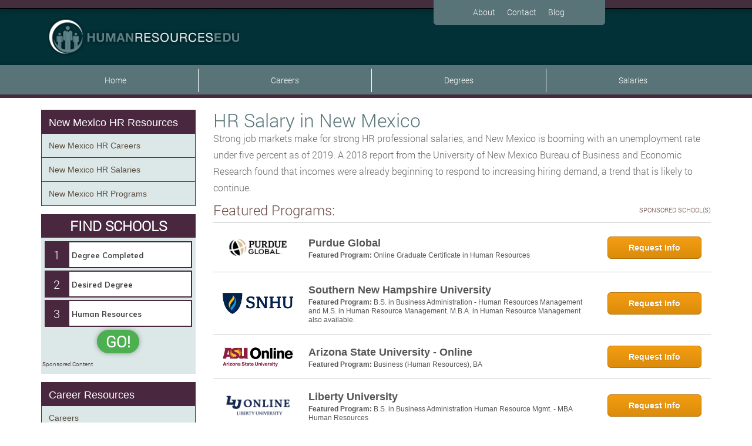

--- FILE ---
content_type: text/plain
request_url: https://api.ipify.org/
body_size: -91
content:
18.191.147.35

--- FILE ---
content_type: text/plain
request_url: https://api.ipify.org/
body_size: -166
content:
18.191.147.35

--- FILE ---
content_type: text/plain
request_url: https://api.ipify.org/
body_size: -143
content:
18.191.147.35